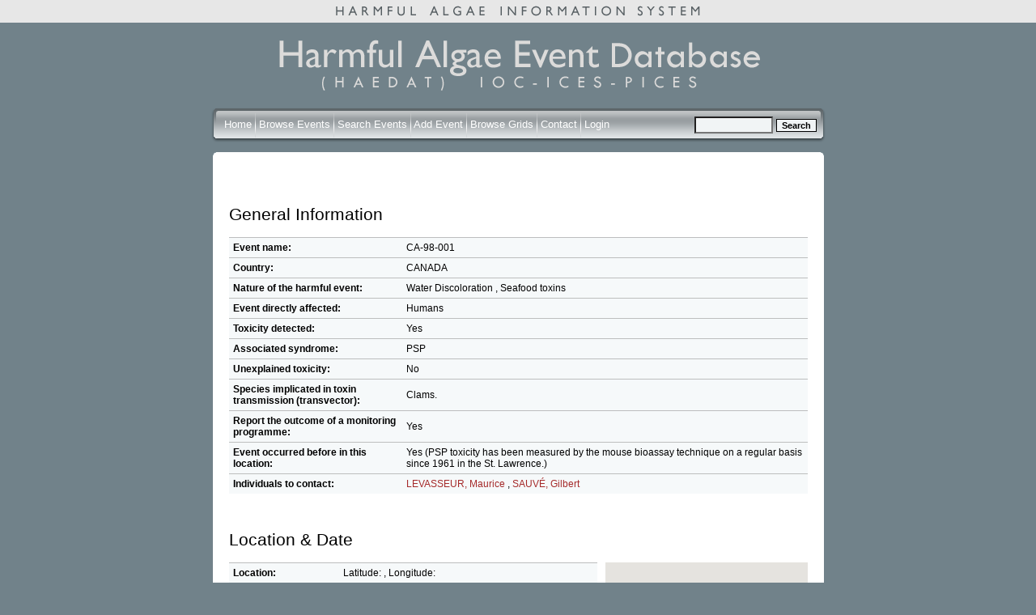

--- FILE ---
content_type: text/html; charset=iso-8859-1
request_url: https://haedat.iode.org/viewEvent.php?eventID=81
body_size: 4549
content:
<!DOCTYPE html PUBLIC "-//W3C//DTD XHTML 1.0 Strict//EN"
    "http://www.w3.org/TR/xhtml1/DTD/xhtml1-strict.dtd">

<html xmlns="http://www.w3.org/1999/xhtml" xml:lang="en">
  <head>
    
    <link rel="stylesheet" type="text/css" href="https://haedat.iode.org/Smarty/templates/css/mainstyle.css" title="HAEDAT stylesheet" />
    <link rel="stylesheet" type="text/css" href="https://haedat.iode.org/Smarty/templates/css/jquery-ui-1.8.18.custom.css" />

    <title>Harmful Algal Information System: Event CA-98-001</title>

    <meta http-equiv="Cache-Control" content="no-cache, no-store, must-revalidate" />
    <meta http-equiv="Pragma" content="no-cache" />
    <meta http-equiv="Expires" content="0" />

    <script language="JavaScript" src="https://haedat.iode.org/Smarty/templates/js/jquery-1.7.1.min.js"></script>
    <script language="JavaScript" src="https://haedat.iode.org/Smarty/templates/js/jquery-ui-1.8.18.custom.min.js"></script>
    <script language="JavaScript" src="https://haedat.iode.org/Smarty/templates/js/tiny_mce/tiny_mce.js"></script>
    <script type="text/javascript" src="https://maps.googleapis.com/maps/api/js?key=AIzaSyBWg_rz72AstsmxLUuQt4JlUY0Kpuh2XfA">
    </script>
    <!--<script language="JavaScript" src="https://haedat.iode.org/js/openwindow.js"></script>-->

<script type="text/javascript">

  var _gaq = _gaq || [];
  _gaq.push(['_setAccount', 'UA-6465061-64']);
  _gaq.push(['_trackPageview']);

  (function() {
    var ga = document.createElement('script'); ga.type = 'text/javascript'; ga.async = true;
    ga.src = ('https:' == document.location.protocol ? 'https://ssl' : 'http://www') + '.google-analytics.com/ga.js';
    var s = document.getElementsByTagName('script')[0]; s.parentNode.insertBefore(ga, s);
  })();

</script>

  </head>

  <body>
		<div align="center" class="topstrip">
			<img class="striplogo" src="https://haedat.iode.org/Smarty/templates/images/topstriphaeis.gif" alt="Harmful Event Information System" />
		</div>
		<div align="center" class="container">
			<img class="mainlogo" src="https://haedat.iode.org/Smarty/templates/images/mainlogo2.gif" alt="Harmful Algal Information System" />
			
			<form autocomplete="off" method="get" action="eventSearch.php" name="event_s">
				<div class="barright" align="left">
					<div class="barleft" align="right">
						<div class="bar" align="left">
							<div style="line-height:50px; float:right; align:right;">
							<img src="https://haedat.iode.org/Smarty/templates/images/spacer.gif" style="height:30px; width:1px;">
									<input type="hidden" name="search" value="true">
									<input type="hidden" name="field" value="event">
									<input size ="10" type="text" name="searchtext" style="vertical-align:middle; background:#F1F4F5;">
									<input type="submit" value="Search" style="vertical-align:middle;" class="btn">
							</div>
							<div class="links" style="line-height:50px;">
								<img src="https://haedat.iode.org/Smarty/templates/images/spacer.gif" style="height:30px; width:1px;">
								
								<a href="https://haedat.iode.org/index.php" style="color: #FFFFFF;">Home</a>
								<img src="https://haedat.iode.org/Smarty/templates/images/bardivider.gif" style="vertical-align:middle;">
							   
							
                <a href="https://haedat.iode.org/browseEvents.php" style="color: #FFFFFF;">Browse Events</a>
								<img src="https://haedat.iode.org/Smarty/templates/images/bardivider.gif" style="vertical-align:middle;">
								  
                <a href="https://haedat.iode.org/advancedSearch.php" style="color: #FFFFFF;">Search Events</a>
								<img src="https://haedat.iode.org/Smarty/templates/images/bardivider.gif" style="vertical-align:middle;">
								  
								<a href="https://haedat.iode.org/editRecord.php" style="color: #FFFFFF;">Add Event</a>
								<img src="https://haedat.iode.org/Smarty/templates/images/bardivider.gif" style="vertical-align:middle;">
								  
                <a href="https://haedat.iode.org/browseGrids.php" style="color: #FFFFFF;">Browse Grids</a>
								<img src="https://haedat.iode.org/Smarty/templates/images/bardivider.gif" style="vertical-align:middle;">
								  
								  
								<a href="https://haedat.iode.org/contact.php" style="color: #FFFFFF;">Contact</a>
								<img src="https://haedat.iode.org/Smarty/templates/images/bardivider.gif" style="vertical-align:middle;">
								
								
								
								 								  
									<a href="https://haedat.iode.org/login.php" style="color: #FFFFFF;">Login</a>
															</div>
							
						</div>
					</div>
				</div>
			</form>
			
			<div class="roundcont" align="left">
				<div class="roundtop">
					<img src="https://haedat.iode.org/Smarty/templates/images/bgtablecornertl.gif" alt="" width="15" height="15" class="corner" style="display: none" />
				</div>
				<div class="roundmiddle">
			
			
			




<script language="JavaScript" src="https://haedat.iode.org/Smarty/templates/js/newWindow.js"></script>


<h2>General Information</h2>

  

      
  <script>
    var options = {
          center: new google.maps.LatLng(-34.397, 150.644),
          zoom: 8,
          panControl: false,
          streetViewControl: false,
          mapTypeControl: false,
          mapTypeControlOptions: {
            mapTypeIds: ['haedat']
          }
        };

    var mapStyles = [

{
    featureType: "water",
    elementType: "labels",
    stylers: [
      { visibility: "off" }
    ]
  },

        {
          featureType: "administrative.locality",
          stylers: [
            { visibility: "off" }
          ]
        },{
          featureType: "administrative.province",
          stylers: [
            { visibility: "off" }
          ]
        },{
          featureType: "administrative.neighborhood",
          stylers: [
            { visibility: "off" }
          ]
        },{
          featureType: "administrative.land_parcel",
          stylers: [
            { visibility: "off" }
          ]
        },{
          featureType: "road",
          stylers: [
            { visibility: "off" }
          ]
        },{
          featureType: "poi",
          stylers: [
            { visibility: "off" }
          ]
        },{
          featureType: "landscape",
          stylers: [
            { visibility: "off" }
          ]
        },{
          featureType: "transit",
          stylers: [
            { visibility: "off" }
          ]
        },{
        }
      ];

    $(function() {
      var map = new google.maps.Map(document.getElementById('map'), options);
      var mapType = new google.maps.StyledMapType(mapStyles,
          {name: "Bare"});
      map.mapTypes.set('haedat', mapType);
      map.setMapTypeId('haedat');
      
      var bounds = new google.maps.LatLngBounds();
      var latlng;
      

        
                                
                                    latLng = new google.maps.LatLng(48.660000,-68.080000);
              
              var marker0 = new google.maps.Marker({
              

                position: latLng,
                map: map,
                title:"CA-07",
                url: "eventSearch.php?&offset=&limit=&sortby=name&searchtext[grids][]=CA-07",

                              icon: new google.maps.MarkerImage(
                "https://charts.googleapis.com/chart?chst=d_bubble_text_small&chld=bb|CA-07|376c59|FFFFFF",
                null, null, new google.maps.Point(0, 42))
              
              
              });
              
              google.maps.event.addListener(marker0, 'click', function() {
                window.location.href = marker0.url;
              });
              bounds.extend(latLng);
              
                      
        
      
      map.fitBounds(bounds);
      var listener = google.maps.event.addListener(map, "idle", function() { 
        if (map.getZoom() > 6) map.setZoom(6); 
        google.maps.event.removeListener(listener); 
      });
    });
  </script>
  


  <table width="100%" cellpadding="5" cellspacing="0" style="background:#F6F9FA;">
    
    <tr>
      <td width="30%" class="topborder eventtable">
        <strong>Event name:</strong> 
      </td>
      <td  colspan="2" class="topborder eventtable">
        CA-98-001
      </td>
    </tr>
    <tr>
      <td width="30%" class="topborder eventtable">
        <strong>Country:</strong> 
      </td>
      <td  colspan="2" class="topborder eventtable">
        CANADA
      </td>
    </tr>
    <tr>
      <td class="topborder eventtable">
        <strong>Nature of the harmful event:</strong><br /> 
      </td>
      <td  colspan="2" class="topborder eventtable">
                          Water Discoloration
                        
                      
                              , 
                    Seafood toxins
                            
        
          
          
              
       </ul>
      </td>
    </tr>
    <tr>
      <td class="topborder eventtable">
        <strong>Event directly affected:</strong><br /> 	
      </td>
      <td colspan="2" class="topborder eventtable">
                    
                      
                
        
                
                
                
                      
                            Humans
                        
              </td>
    </tr>
    <tr>
      <td class="topborder eventtable">
        <strong>Toxicity detected: </strong>
      </td> 
      <td colspan="2" class="topborder eventtable">
                  Yes
                        </td>
    </tr>
      <tr> 
      <td class="topborder eventtable">
        <strong>Associated syndrome:</strong>
      </td> 
      <td class="topborder eventtable" colspan="2">
                                    PSP
                            
        	
      </td> 
      </tr> 
      <tr> 
      <td class="topborder eventtable">
        <strong>Unexplained toxicity:</strong>
      </td> 
      <td class="topborder eventtable" colspan="2">
                  No
              </td>
    </tr>
    <tr>
      <td class="topborder eventtable">
        <strong>
          Species implicated in toxin transmission (transvector):
        </strong> 
      </td> 
      <td colspan="2" class="topborder eventtable">
        Clams.
      </td>
      </tr> 
         <tr>
      <td class="topborder eventtable">
        <strong>Report the outcome of a monitoring programme:</strong>
      </td> 
      <td class="topborder eventtable" colspan="2">
                  Yes
                        </td>
    </tr>
    <tr>
      <td class="topborder eventtable">
        <strong>Event occurred before in this location:</strong>
      </td> 
      <td class="topborder eventtable" colspan="2">
                  Yes
                      (PSP toxicity has been measured by the mouse bioassay technique on a regular basis since 1961 in the St. Lawrence.)
                        </td>
    </tr>
    <tr>
      <td class="topborder eventtable">
        <strong>
          Individuals to contact:
        </strong>
      </td>
      <td colspan="2" class="topborder eventtable">
                                    <a href="javascript:newWindow('viewContact.php?popup=1&contactID=92', 'viewContact')">LEVASSEUR, Maurice</a>
                                        , 
                    <a href="javascript:newWindow('viewContact.php?popup=1&contactID=138', 'viewContact')">SAUVÉ, Gilbert</a>
                  		
      </td> 
      </tr> 
  </table>


  <br />
  <h2>Location & Date</h2>

  <div style="float:right">
    <div id="map" style="width:250px;height:250px">

    </div>
    <div style="padding-top:5px;text-align:right">
      <a href="/viewEvent.php?eventID=81&mapOnly=1">[View larger map]</a>
    </div>
  </div>

<div style="margin-right:260px">

  <table style="background:#F6F9FA;"  width="100%" cellpadding="5" cellspacing="0">
    <tr>
      <td width="30%" class="topborder eventtable">
        <strong>Location:</strong>
      </td>
      <td colspan="2" class="topborder eventtable">
        Latitude: , Longitude: 
      </td>
    </tr>
    <tr>
      <td class="topborder eventtable">
        <strong>General location information:</strong>
      </td>
      <td colspan="2" class="topborder eventtable">
        South coast St. Lawrence Estuary, Quebec Region<br /> 
        HAB Area code(s):             CA-07 
          <br /> 
      </td> 
      </tr> 
    <tr> 
      <td class="topborder eventtable">
        <strong>
          Additional location information: 
         </strong>
          </td> 
          <td colspan="2" class="topborder eventtable">
        Along the south shore ca. 50 Km east and west of Ste. Flavie. 
100 Km long by 1 Km wide.
          </td> 
      </tr> 
      <tr> 
      <td class="topborder eventtable">
        <strong>
          Bloom event dates (yyyy/mm/dd):
        </strong>
      </td>
      <td colspan="2" class="topborder eventtable">
        	
        	
        Start: 1998-07-07, End: 1998-08-10       </td>
    </tr>
    <tr> 
      <td class="topborder eventtable">
        <strong>
          Quarantine levels dates (yyyy/mm/dd):
        </strong>
      </td> 
      <td colspan="2" class="topborder eventtable">
              </td>
    </tr>
    <tr> 
      <td class="topborder eventtable">
        <strong>
          Additional date-related information: 
         </strong>
          </td> 
          <td colspan="2" class="topborder eventtable">
        
          </td> 
      </tr> 
   
  </table>

</div>

  <br />
  <h2>Microalgae</h2>


  <table style="background:#F6F9FA;" width="100%" cellpadding="5" cellspacing="0">
    <tr>
      <td width="30%" class="topborder eventtable">
        <strong>Causative organism known:</strong>
      </td> 
      <td colspan="2" class="topborder eventtable">
                  Yes
            </tr>
    <tr>
      <td class="topborder eventtable">
        <strong>Causative Species/Genus:</strong>
      </td>
      <td colspan="2" class="topborder eventtable">
                  Alexandrium tamarense
          (2,000,000 cells/L)
                    <br />
              </td>
    </tr>
    <tr>
      <td class="topborder eventtable">
        <strong>Co-Ocurring Species/Genus:</strong>
      </td>
      <td colspan="2" class="topborder eventtable">
              </td>
    </tr>
    <tr> 
      <td class="topborder eventtable">
        <strong>
          Chlorophyll concentration, if known: 
         </strong>
          </td> 
          <td colspan="2" class="topborder eventtable">
          &micro;g/l
          </td> 
      </tr> 
    <tr> 
      <td class="topborder eventtable">
        <strong>
          Additional bloom information: 
         </strong>
          </td> 
          <td colspan="2" class="topborder eventtable">
        
          </td> 
      </tr> 
    <tr> 
      <td class="topborder eventtable">
        <strong>
          Event-related bibliography: 
         </strong>
          </td> 
          <td colspan="2" class="topborder eventtable">
        
          </td> 
      </tr> 
  </table>


  <br />
  <h2>Environmental Conditions</h2>

  <table style="background:#F6F9FA;" cellpadding="5" cellspacing="0"  width="100%">
    <tr>
      <td colspan="3" class="topborder eventtable">
        <table width="100%"  border="0">
          <tr>
            <td class="eventtable">
              <strong>Weather:</strong>
            </td>
            <td class="eventtable">
              
            </td>
            <td class="eventtable">
              <strong>Turbidity (NTU): </strong>
            </td>
            <td class="eventtable">
              
            </td>
            <td class="eventtable">
              <strong>Wind direction: </strong>
            </td>
            <td class="eventtable">
              
            </td>
          </tr>
          <tr>
            <td class="eventtable">
              <strong>Stratified water: </strong>
            </td>
            <td class="eventtable">
              No            </td>
            <td class="eventtable">
              <strong>Oxygen content (nL/L): </strong>
            </td>
            <td class="eventtable">
              
            </td>
            <td class="eventtable">
              <strong>Wind velocity: </strong>
            </td>
            <td class="eventtable">
              
            </td>
          </tr>
          <tr>
            <td class="eventtable">
              <strong>Temperature (&deg;C): </strong>
            </td>
            <td class="eventtable">
              
            </td>
            <td class="eventtable">
              <strong>Oxygen saturation %: </strong>
            </td>
            <td class="eventtable">
              
            </td>
            <td class="eventtable">
              <strong>Current Direction: </strong>
            </td>
            <td class="eventtable">
              
            </td>
          </tr>
          <tr>
            <td class="eventtable">
              <strong>Sechhi disk (m):</strong>
            </td>
            <td class="eventtable">
              
            </td>
            <td class="eventtable">
              <strong>Salinity:</strong>
            </td>
            <td class="eventtable">
              
            </td>
            <td class="eventtable">
              <strong>Current Velocity: </strong>
            </td>
            <td class="eventtable">
              0
            </td>
          </tr>
        </table>
      </td>
    </tr> 
    <tr> 
      <td class="topborder eventtable" width="30%">
        <strong>
          Nutrient information: 
         </strong>
          </td> 
          <td colspan="2" class="topborder eventtable">
                  </td> 
      </tr>
    <tr> 
      <td class="topborder eventtable">
        <strong>
          Temperature Range During Event:
         </strong>
          </td> 
          <td colspan="2" class="topborder eventtable">
        Max: 14 &deg;C, Min: 12 &deg;C
          </td> 
      </tr> 
    <tr> 
      <td class="topborder eventtable">
        <strong>
          Salinity Range During Event:
         </strong>
          </td> 
          <td colspan="2" class="topborder eventtable">
      	Max: 24,       	Min: 21           </td> 
      </tr> 
    <strong></strong></td>
            <td>
              
    <tr> 
      <td class="topborder eventtable">
        <strong>
          Bloom location in the water column: 
         </strong>
          </td> 
          <td colspan="2" class="topborder eventtable">
                          <br />Surface
                                </td> 
      </tr> 
    <tr> 
      <td class="topborder eventtable">
        <strong>
          Growth: 
         </strong>
          </td> 
          <td colspan="2" class="topborder eventtable">
                          <br />In situ
                  </td> 
      </tr> 
    <tr> 
      <td class="topborder eventtable">
        <strong>
        Growth Comments
         </strong>
          </td> 
          <td colspan="2" class="topborder eventtable">
        
          </td> 
      </tr>
    <tr> 
      <td class="topborder eventtable">
        <strong>
          Additional Environmental information: 
         </strong>
          </td> 
          <td colspan="2" class="topborder eventtable">
        
          </td> 
      </tr> 
  </table>

  <br />
  <h2>Toxin Assay Information</h2>

  <table style="background:#F6F9FA;" cellpadding="5" cellspacing="0" width="100%">
    <tr> 
      <td colspan="3" class="topborder eventtable">
        <table width="100%">
          
          <tr>
            <td class="eventtable" width="20%">
              <strong>Species containing the toxin</strong>
            </td>
            <td class="eventtable" width="20%">
              <strong>Toxin type</strong>
            </td>
            <td class="eventtable" width="15%">
              <strong>Toxin details</strong>
            </td>
            <td class="eventtable">
              <strong>Max. concentration</strong>
            </td>
            <td class="eventtable">
              <strong>Assay type</strong>
            </td>
          
            
          </tr>
                  </table>	
          </td> 
      </tr>
      <tr>
      <td class="eventtable">
        <strong>Kit used:</strong>
                            
      </td>
      <td class="eventtable">
        <strong>Type of kit used:</strong>     
             
      </td>
    </tr> 
    <tr> 
      <td class="topborder eventtable" width="30%">
        <strong>
          Additional information: 
         </strong>
          </td> 
          <td colspan="2" class="topborder eventtable">
        
          </td> 
      </tr> 
    <tr> 
      <td class="topborder eventtable">
        <strong>
          Economic losses: 
         </strong>
          </td> 
          <td colspan="2" class="topborder eventtable">
        
          </td> 
      </tr> 
    <tr> 
      <td class="topborder eventtable">
        <strong>
          Management decision: 
         </strong>
          </td> 
          <td colspan="2" class="topborder eventtable">
        Most of the coastal zone was closed for shellfish harvesting and the Department of Fisheries and Oceans, in collaboration with the Canadian agency for Food Inspection, sent a warning to the media and advise people that the shellfish may be extremaly toxic
          </td> 
      </tr> 
    <tr> 
      <td class="topborder eventtable">
        <strong>
          Additional harmful effect information: 
         </strong>
          </td> 
          <td colspan="2" class="topborder eventtable">
        
          </td> 
      </tr>
  </table>


<div style="text-align:right; margin-top:15px; font-size:0.8em">
        Updated at 02:26 on 26 Sep 2013
    <br />
    </div>
				
				</div>
				<div class="roundbottom">
					<img src="https://haedat.iode.org/Smarty/templates/images/bgtablecornerbl.gif" alt="" width="15" height="15" class="corner" style="display: none" />
				</div>
					<div align="left" style="float:left">
						<img src="https://haedat.iode.org/Smarty/templates/images/issha.png" alt="IOC/UNESCO ISSHA" style="border:0px; margin-top:12px;" height="90" />
					</div>
					<div class="partnersfooter" align="right" style="float:right"> 
						<img src="https://haedat.iode.org/Smarty/templates/images/ioc.png" style="border:0px; margin-top:3px;vertical-align: top;" height="100" alt="IOC/UNESCO" />
						<img src="https://haedat.iode.org/Smarty/templates/images/ices.png" style="border:0px; margin-top:3px;vertical-align: top;" height="60" alt="ICES" />
						<img src="https://haedat.iode.org/Smarty/templates/images/pices.png" style="border:0px; margin-top:3px;vertical-align: top;" height="60" alt="PICES" />
					</div>
				</div>
				<script src="https://www.google-analytics.com/urchin.js" type="text/javascript">
				</script>
				<script type="text/javascript">
				_uacct = "UA-112765-1";
				urchinTracker();
				</script>
			</div>
			<br />
			<br />
		</div>
		
	</body>
	</html>



